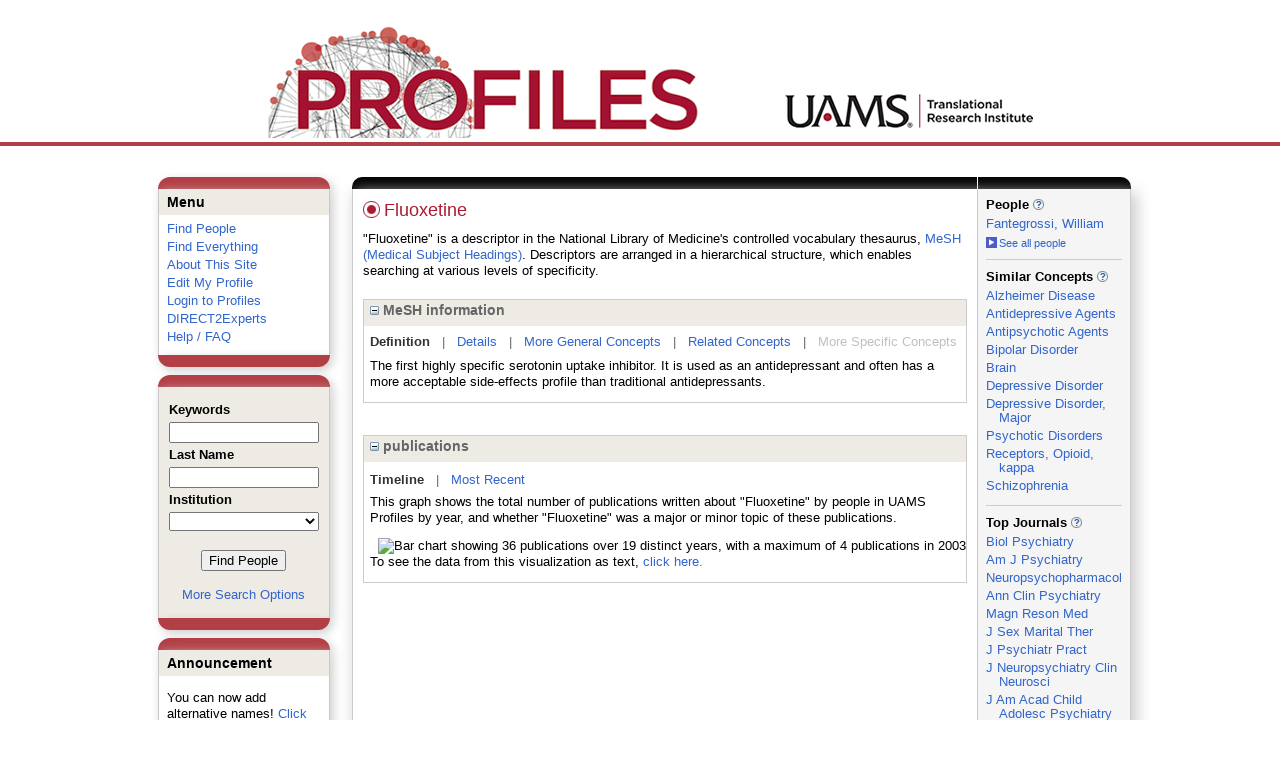

--- FILE ---
content_type: text/html; charset=utf-8
request_url: https://uams-triprofiles.uams.edu/profiles/display/100744
body_size: 31059
content:


<html xmlns="http://www.w3.org/1999/xhtml" lang="en">
<head id="Head1"><title>
	Fluoxetine | Profiles RNS
</title>
    
    
    <!--<meta http-equiv="X-UA-Compatible" content="IE=7" />-->
	<meta http-equiv="X-UA-Compatible" content="IE=Edge" />
        <link rel="stylesheet" href="//code.jquery.com/ui/1.11.4/themes/smoothness/jquery-ui.css" />
        <!--<script src="//ajax.aspnetcdn.com/ajax/jQuery/jquery-1.4.2.min.js" type="text/javascript"></script>-->
        <script src="//ajax.googleapis.com/ajax/libs/jquery/1.12.0/jquery.min.js"></script>
        <script src="https://code.jquery.com/jquery-1.12.0.js"></script>
        <script src="//code.jquery.com/ui/1.11.4/jquery-ui.js"></script> 
    <link href="https://uams-triprofiles.uams.edu/profiles/Framework/CSS/profiles.css" rel="stylesheet" type="text/css" media="all" /><link href="https://uams-triprofiles.uams.edu/profiles/Profile/CSS/display.css" rel="stylesheet" type="text/css" media="all" /><script type="text/javascript" src="https://uams-triprofiles.uams.edu/profiles/Framework/JavaScript/profiles.js"></script><script type="text/javascript">
var _rootDomain = "https://uams-triprofiles.uams.edu/profiles";
</script>
				<!--[if IE]>
					<link rel='stylesheet' type='text/css' href='https://uams-triprofiles.uams.edu/profiles/Framework/CSS/profiles-ie.css' />
				<![endif]-->
			</head>
<body id="bodyMaster">
<form method="post" action="../Profile/Display.aspx?subject=100744&amp;predicate=&amp;object=&amp;tab=&amp;file=&amp;viewas=HTML&amp;ContentType=text%2fhtml&amp;StatusCode=200&amp;SessionID=7E73FCA1-8DFB-4B53-BD4A-6F176E1C2084" id="form1" enctype="multipart/form-data">
<div class="aspNetHidden">
<input type="hidden" name="toolkitScriptMaster_HiddenField" id="toolkitScriptMaster_HiddenField" value="" />
<input type="hidden" name="__EVENTTARGET" id="__EVENTTARGET" value="" />
<input type="hidden" name="__EVENTARGUMENT" id="__EVENTARGUMENT" value="" />
<input type="hidden" name="__VIEWSTATE" id="__VIEWSTATE" value="/wEPDwUENTM4MWQYAQVYY3RsMDAkQ29udGVudEFjdGl2ZSRycHRBY3RpdmUkY3RsMDAkY3RsMDAkQWN0aXZlTmV0d29ya1JlbGF0aW9uc2hpcFR5cGVzJGd2QWN0aXZlTmV0d29yaw9nZNLgZ0VzpjGEtAwK+AA2DcGYtC1bQmIQnck4svfr7A1J" />
</div>

<script type="text/javascript">
//<![CDATA[
var theForm = document.forms['form1'];
if (!theForm) {
    theForm = document.form1;
}
function __doPostBack(eventTarget, eventArgument) {
    if (!theForm.onsubmit || (theForm.onsubmit() != false)) {
        theForm.__EVENTTARGET.value = eventTarget;
        theForm.__EVENTARGUMENT.value = eventArgument;
        theForm.submit();
    }
}
//]]>
</script>


<script src="/Profiles/WebResource.axd?d=oZm9mw6pq_LDpjj-679Jw5CU9GpXhVTH1iGqjdh9aCzsba_j4F6ZyvPL3hJHdHHXUNe8uiEqUVWbudt92BkchBDO8IWWV8INv6bdQIwOKSM1&amp;t=638942030805310136" type="text/javascript"></script>


<script src="/Profiles/ScriptResource.axd?d=7-vtjXUGmGLo6HQPyGBsZ67-48A9l1I3n0PUFsDQDSpuZgRoejoinMjn6U1ZuOiv_L1gjawcz-0vAYGKfext79LdiA4XhgVgS_VZGyuk2pQjJ-4wYtfiUGQipqVAkSmujHwE0bD11_TiHaaLn1WvwQ2&amp;t=705c9838" type="text/javascript"></script>
<script type="text/javascript">
//<![CDATA[
if (typeof(Sys) === 'undefined') throw new Error('ASP.NET Ajax client-side framework failed to load.');
//]]>
</script>

<script src="/Profiles/ScriptResource.axd?d=6nYEc1-o00eYwQc-MiGyR3L-NRv-IAKWrMtL-YTrw8bK8H6FnUTxKhDPYtKRX-l6dRa8VKJ_dozsEjZG89ZezKmkeWkcVmuKDpWhnONSLUp6aK-HODFQQBQzNPgRD-GxareLqTS6MY2Pntj_Ya2Qkg2&amp;t=705c9838" type="text/javascript"></script>
<div class="aspNetHidden">

	<input type="hidden" name="__VIEWSTATEGENERATOR" id="__VIEWSTATEGENERATOR" value="4FDAF078" />
</div>

    <div id="divStatus">
        <div class="loader">
          <!--<img alt="Loading..." src="https://uams-triprofiles.uams.edu/profiles/Edit/Images/loader.gif" />-->
        </div>
    </div>
    
    <script type="text/javascript">
//<![CDATA[
Sys.WebForms.PageRequestManager._initialize('ctl00$toolkitScriptMaster', 'form1', [], [], [], 3600, 'ctl00');
//]]>
</script>


    <script type="text/javascript" language="javascript">

        Sys.WebForms.PageRequestManager.getInstance().add_endRequest(EndRequestHandler);

        function EndRequestHandler(sender, args) {
            if (args.get_error() != undefined) {
                args.set_errorHandled(true);
            }
        }

        function ShowStatus() {
            document.getElementById("divStatus").style.display = "block";
        }



    </script>
    
	<div id='page-container'>
    <div class="institutionHeader">
     
        <img src="https://uams-triprofiles.uams.edu/profiles/Framework/Images/profileslogo_2.gif" alt="Header Logo" />
    </div>

		<div class="profiles">
            <center>
				
				<div id="divProfilesPage" class="profilesPage">
					<table>
						<tr>
							<td valign="top">
								<table>
									<tbody>
										<tr>
											<td class="profilesPageColumnLeft">
												<div class="profilesContentActive">
													<div class="panelActive">
														
															
																	


<div class="activeContainer" id="defaultmenu">
    <div class="activeContainerTop"></div>
    <div class="activeContainerCenter">
        <div class="activeSection">
            <div class="activeSectionHead">Menu</div>
            <div class="activeSectionBody">
                <div id="ContentActive_rptActive_ctl00_0_panelMenu_0"><ul><li><a href='https://uams-triprofiles.uams.edu/profiles/search'>Find People</a></li><li><a href='https://uams-triprofiles.uams.edu/profiles/search/all'>Find Everything</a></li><li><a href='https://uams-triprofiles.uams.edu/profiles/about/default.aspx'>About This Site</a></li><li><a href='https://uams-triprofiles.uams.edu/profiles/login/default.aspx?method=login&edit=true'>Edit My Profile</a></li><li><a href='https://uams-triprofiles.uams.edu/profiles/login/default.aspx?pin=send&method=login&redirectto=https://uams-triprofiles.uams.edu/profiles/display/100744'>Login to Profiles</a></li><li><a href='https://uams-triprofiles.uams.edu/profiles/direct/default.aspx'>DIRECT2Experts</a></li><li><a href='https://uams-triprofiles.uams.edu/profiles/help/default.aspx'>Help / FAQ</a></li></ul></div>
            </div>
        </div>
        <!--        -->
                
    </div>
    <div class="activeContainerBottom"></div>
</div>

																
																	


<script type="text/javascript">


    function runScript(e) {
       
        if (e.keyCode == 13) {
            search();
            return false;
        }
        return true;
    }


    function search() {
        
        var department = "";
        var institution = "";

        var lname = document.getElementById("txtLname").value;
        var keyword = document.getElementById("txtKeyword").value;


        if (document.getElementById("institution") != null) {
            institution = document.getElementById("institution").value;
        }
        
        var classuri = 'http://xmlns.com/foaf/0.1/Person';
        document.location.href = 'https://uams-triprofiles.uams.edu/profiles/search/default.aspx?searchtype=people&lname=' + lname + '&searchfor=' + keyword + '&exactphrase=false&institution=' + institution + '&classuri=' + classuri + '&perpage=15&offset=0';
        return false;
    }

    
</script>

<div class="activeContainer" id="minisearch">
    <div class="activeContainerTop">
    </div>
    <div class="activeContainerCenter">
        <div class="activeSection">
            <div class="activeSectionHead">
                <table onkeypress="JavaScript:runScript(event);" width="100%" class='searchForm'>
                    <tr>
                        <td style="color: #000000; font-weight: bold">
                            Keywords
                        </td>
                    </tr>
                    <tr>
                        <td>
                            <input type="text" name="txtKeyword" id="txtKeyword" title="keyword" style="width: 150px" />
                        </td>
                    </tr>
                    <tr>
                        <td style="color: #000000; font-weight: bold">
                            Last Name
                        </td>
                    </tr>
                    <tr>
                        <td>
                            <input type="text" name="txtLname" id="txtLname" title="last name" style="width: 150px" />
                        </td>
                    </tr>
                    <tr id="ContentActive_rptActive_ctl00_1_trInstitution_1">
	<td style="color: #000000; font-weight: bold">
                            Institution
                        </td>
</tr>

                    <tr>
                        <td>
                            <select title="institution" name="institution" id="institution" style="width:150px"><option value=""></option><option value="https://uams-triprofiles.uams.edu/profiles/profile/10435787">@uada.edu</option><option value="https://uams-triprofiles.uams.edu/profiles/profile/10435788">@ualr.edu</option><option value="https://uams-triprofiles.uams.edu/profiles/profile/10435789">@uapb.edu</option><option value="https://uams-triprofiles.uams.edu/profiles/profile/10435790">@uark.edu</option><option value="https://uams-triprofiles.uams.edu/profiles/profile/125661">University of Arkansas for Medical Sciences</option></select>
                        </td>
                    </tr>
                    <tr>
                        <td >
                            <div align="center" style="padding-top:15px"> 
                                               
                                <input type="button" onclick="JavaScript:search();" value="Find People" />
                                <br />
                                <br />
                                <a href="https://uams-triprofiles.uams.edu/profiles/search/people">More Search Options </a>
                            </div>
                        </td>
                    </tr>
                </table>
            </div>
        </div>
    </div>
    <div class="activeContainerBottom">
    </div>
</div>

																
																	


<div class="activeContainer" id="announcement">
    <div class="activeContainerTop">
    </div>
    <div class="activeContainerCenter">
        <div class="activeSection">
            <div class="activeSectionHead">
                Announcement
            </div>
            <div class="activeSectionBody">
                <p>You can now add alternative names! <a href='https://uams-triprofiles.uams.edu/profiles/login/default.aspx?pin=send&method=login&edit=true&name=true'>Click here</a> to add other names that you've published under.</p>
            </div>
        </div>
    </div>
    <div class="activeContainerBottom">
    </div>
</div>

																
														
													</div>
												</div>
											</td>
										</tr>
								</table>
							</td>
							<td valign="top">
								<table>
									<tr>
										<td class="profilesPageColumnRight">
											<div class="profilesPageColumnRightTop">
												<div id="divProfilesPageColumnRightTopLine" class="profilesPageColumnRightTopLine">
												</div>
											</div>
											<div id="divPageColumnRightCenter" class="profilesPageColumnRightCenter">
											
												<table id="tblTableBody">
	<tr id="trbody">
		<td id="divProfilesMainColumnLeft" class="profilesMainColumnLeft">
																<div id="divProfilesContentMain" class="profilesContentMain">
																	<div class="backLink">
																		</div>
																	<div class="pageTitle">
																		<h2><img class="pageIcon" src="https://uams-triprofiles.uams.edu/profiles/Framework/Images/icon_profile.gif" alt=""/><span itemprop="name">Fluoxetine</span></h2></div>
																	<div class="pageSubTitle">
																		</div>
																	<div class="panelPage">
																		
																	</div>
																	<div class="pageDescription">
																		</div>
																	<div class="pageTabs">
																		
																	</div>
																	<div class="panelMain">

																			
																					

<p style='margin-bottom: 20px;'>
	"Fluoxetine" is a descriptor in the National Library of Medicine's controlled vocabulary thesaurus, 
	<a href="http://www.nlm.nih.gov/mesh/" target="_blank">MeSH (Medical Subject Headings)</a>. Descriptors are arranged in a hierarchical structure, 
	which enables searching at various levels of specificity.
</p>

<div class="PropertyGroupItem">
	<div class="PropertyItemHeader">
		<a href="javascript:toggleBlock('propertyitem','meshInfo')"> 
			<img src="https://uams-triprofiles.uams.edu/profiles/Profile/Modules/PropertyList/images/minusSign.gif" id="rptMain_ctl00_0_plusImage_0" style="border: none; text-decoration: none !important" border="0" alt="expand / collapse" /></a>
			MeSH information
	</div>
	<div class="PropertyGroupData">
		<div id="meshInfo">

			<div class="anchor-tab">
				<a href="javascript:void(0)" id="rptMain_ctl00_0_definitionLink_0" class="selected" rel="#meshDefinition">Definition</a>
				&nbsp; | &nbsp; 
				<a href="javascript:void(0)" id="rptMain_ctl00_0_detailsLink_0" rel="#meshDetails">Details</a> 
				&nbsp; | &nbsp; 
				<a href="javascript:void(0)" id="rptMain_ctl00_0_generalConceptLink_0" rel="#meshGeneralConcepts">More General Concepts</a> 
				&nbsp; | &nbsp; 
				<a href="javascript:void(0)" id="rptMain_ctl00_0_relatedConceptLink_0" rel="#meshRelatedConcepts">Related Concepts</a> 	
				&nbsp; | &nbsp; 
				<a href="javascript:void(0)" id="rptMain_ctl00_0_specificConceptLink_0" rel="#meshSpecificConcepts" class="disabled">More Specific Concepts</a> 	
			</div>

			<div id="meshDefinition" class='toggle-vis'>
				The first highly specific serotonin uptake inhibitor. It is used as an antidepressant and often has a more acceptable side-effects profile than traditional antidepressants.
    
			</div>

			<div id="meshDetails" class='toggle-vis' style='display: none;'>
				<table>
				<tbody>
					<tr>
						<td class='label'>Descriptor ID</td>
						<td>				
							D005473
						</td>			
					</tr>
					<tr>
						<td class='label'>MeSH Number(s)</td>
						<td>
							<div>D02.092.831.280</div>
						</td>
					</tr>
					<tr>
						<td class='label'>Concept/Terms</td>
						<td>
							<div><a href='javascript:void(0);'>Fluoxetine</a><ul style='display: none;'><li><span>Fluoxetine</span></li><li><span>N-Methyl-gamma-(4-(trifluoromethyl)phenoxy)benzenepropanamine</span></li><li><span>Fluoxetin</span></li></ul></div><div><a href='javascript:void(0);'>Sarafem</a><ul style='display: none;'><li><span>Sarafem</span></li></ul></div><div><a href='javascript:void(0);'>Prozac</a><ul style='display: none;'><li><span>Prozac</span></li></ul></div><div><a href='javascript:void(0);'>Fluoxetine Hydrochloride</a><ul style='display: none;'><li><span>Fluoxetine Hydrochloride</span></li></ul></div><div><a href='javascript:void(0);'>Lilly-110140</a><ul style='display: none;'><li><span>Lilly-110140</span></li><li><span>Lilly 110140</span></li><li><span>Lilly110140</span></li></ul></div>
						</td>
					</tr>
				</tbody>	
				</table>
			</div>

			<div id="meshGeneralConcepts" class='toggle-vis' style='display: none;'>
				<p>Below are MeSH descriptors whose meaning is more general than "Fluoxetine".</p>
				<div>
					<ul>
						<li><span>Chemicals and Drugs [D]</span></li><li style='margin-left:16px;'><span><a href='https://uams-triprofiles.uams.edu/profiles/profile/116439'>Organic Chemicals</a> [D02]</span></li><li style='margin-left:24px;'><span><a href='https://uams-triprofiles.uams.edu/profiles/profile/98345'>Amines</a> [D02.092]</span></li><li style='margin-left:32px;'><span><a href='https://uams-triprofiles.uams.edu/profiles/profile/118024'>Propylamines</a> [D02.092.831]</span></li><li style='margin-left:40px;'><span><a href='https://uams-triprofiles.uams.edu/profiles/profile/100744'><b>Fluoxetine</b></a> [D02.092.831.280]</span></li>
					</ul>
				</div>
			</div>

			<div id="meshRelatedConcepts" class='toggle-vis' style='display: none;'>
				<p>Below are MeSH descriptors whose meaning is related to "Fluoxetine".</p>
				<div>
					<ul>
						<li style='margin-left:0px;'><span><a href='https://uams-triprofiles.uams.edu/profiles/profile/118024'>Propylamines</a></span></li><li style='margin-left:16px;'><span><a href='https://uams-triprofiles.uams.edu/profiles/profile/108370'>Citalopram</a></span></li><li style='margin-left:16px;'><span><a href='https://uams-triprofiles.uams.edu/profiles/profile/103585'>Clorgyline</a></span></li><li style='margin-left:16px;'><span><a href='https://uams-triprofiles.uams.edu/profiles/profile/100744'><b>Fluoxetine</b></a></span></li><li style='margin-left:16px;'><span><a href='https://uams-triprofiles.uams.edu/profiles/profile/102572'>Mexiletine</a></span></li><li style='margin-left:16px;'><span><a href='https://uams-triprofiles.uams.edu/profiles/profile/117690'>Promethazine</a></span></li><li style='margin-left:16px;'><span><a href='https://uams-triprofiles.uams.edu/profiles/profile/111081'>Tranylcypromine</a></span></li>
					</ul>
				</div>
			</div>

			<div id="meshSpecificConcepts" class='toggle-vis' style='display: none;'>
				<p>Below are MeSH descriptors whose meaning is more specific than "Fluoxetine".</p>
				<div>
					<ul>
						
					</ul>
				</div>
			</div>
		</div>
	</div>
</div>
<br /><br />
<script type="text/javascript">
	$(function() {

		$("#meshInfo .anchor-tab a").bind("click", function() {
			var $this = $(this);
			if ($this.get(0).className != "selected" && $this.get(0).className != "disabled") {
				// Toggle link classes
				$this.toggleClass("selected").siblings("a.selected").removeClass("selected");

				// Show target element hiding currently visible
				var target = $this.attr('rel');
				$("#meshInfo .toggle-vis:visible").hide();
				$(target).fadeIn("fast");
			}
		});

		$('#meshDetails a').bind('click', function() {
			var $this = $(this);
			$this.next('ul').toggle();
		});
	});
</script>
																				
																					

<div class="PropertyGroupItem"  style='margin-bottom: 10px;'>
	<div class="PropertyItemHeader">
		<a href="javascript:toggleBlock('propertyitem','conceptPub')"> 
			<img src="https://uams-triprofiles.uams.edu/profiles/Profile/Modules/PropertyList/images/minusSign.gif" id="rptMain_ctl00_1_plusImage_1" style="border: none; text-decoration: none !important" border="0" alt="expand / collapse" /></a>
			publications
	</div>
	<div class="PropertyGroupData">
		<div id="conceptPub" class='publicationList'>

			<div class="anchor-tab">
				<a class='selected' rel="#timelineContainer" href='javascript:void(0)'>Timeline</a>
				&nbsp; | &nbsp; 
				
				<a rel="#newest" tabindex="0">Most Recent</a> 
				
			</div>
			
			<div id="timelineContainer" class='toggle-vis' style='margin-top: 6px;'>		
				<div style='padding-right: 3px;'>This graph shows the total number of publications written about "Fluoxetine" by people in UAMS Profiles by year, and whether "Fluoxetine" was a major or minor topic of these publications. <!--In all years combined, a total of [[[TODO:PUBLICATION COUNT]]] publications were written by people in Profiles.--></div>
				<div id="publicationTimelineGraph">
					<img src="//chart.googleapis.com/chart?chs=595x100&chf=bg,s,ffffff|c,s,ffffff&chxt=x,y&chxl=0:||'92||'94||'96||'98||'00||'02||'04||'06||'08||'10||'12||'14||'16||'18||'20||'22||'24||'26|1:|0|4&cht=bvs&chd=t:0,25,0,25,0,0,25,25,25,50,25,25,25,0,25,0,25,25,0,0,0,0,0,0,0,0,0,0,0,0,0,0,0,0,0,0|0,25,25,25,25,50,50,25,0,25,50,25,75,0,25,0,0,0,0,0,50,50,0,0,25,0,25,0,0,0,0,0,0,0,0,0&chdl=Major+Topic|Minor+Topic&chco=FB8072,80B1D3&chbh=9" id="rptMain_ctl00_1_timeline_1" border="0" alt="Bar chart showing 36 publications over 19 distinct years, with a maximum of 4 publications in 2003" />
                    <div style="text-align:left">To see the data from this visualization as text, <a id="divShowTimelineTable" tabindex="0">click here.</a></div>
				</div>
                <div id="divTimelineTable" class="listTable" style="display:none;margin-top:12px;margin-bottom:8px;">
		            <table style="width:592px"><tr><th>Year</th><th>Major Topic</th><th>Minor Topic</th><th>Total</th></tr><tr><td>2017</td><td>0</td><td>1</td><td>1</td></tr><tr><td>2015</td><td>0</td><td>1</td><td>1</td></tr><tr><td>2012</td><td>0</td><td>2</td><td>2</td></tr><tr><td>2011</td><td>0</td><td>2</td><td>2</td></tr><tr><td>2008</td><td>1</td><td>0</td><td>1</td></tr><tr><td>2007</td><td>1</td><td>0</td><td>1</td></tr><tr><td>2005</td><td>1</td><td>1</td><td>2</td></tr><tr><td>2003</td><td>1</td><td>3</td><td>4</td></tr><tr><td>2002</td><td>1</td><td>1</td><td>2</td></tr><tr><td>2001</td><td>1</td><td>2</td><td>3</td></tr><tr><td>2000</td><td>2</td><td>1</td><td>3</td></tr><tr><td>1999</td><td>1</td><td>0</td><td>1</td></tr><tr><td>1998</td><td>1</td><td>1</td><td>2</td></tr><tr><td>1997</td><td>1</td><td>2</td><td>3</td></tr><tr><td>1996</td><td>0</td><td>2</td><td>2</td></tr><tr><td>1995</td><td>0</td><td>1</td><td>1</td></tr><tr><td>1994</td><td>1</td><td>1</td><td>2</td></tr><tr><td>1993</td><td>0</td><td>1</td><td>1</td></tr><tr><td>1992</td><td>1</td><td>1</td><td>2</td></tr></table>
                    To return to the timeline, <a id="dirReturnToTimeline" tabindex="0">click here.</a>
                </div>
			</div>	
			
			
			
			<div id="newest" class="newest publications toggle-vis" style="display:none;">
				<div class='intro'>Below are the most recent publications written about "Fluoxetine" by people in Profiles over the past ten years.</div>
				<ol style="margin-top: 8px;">		
					
								<li>
								<div>Ikram H, Tasneem S, Perveen S, Zakir R, Jabeen Haleem D. Neurochemical and behavioral effects of fluoxetine on midazolam induce dependence in an animal model of addiction. Pak J Pharm Sci. 2021 Sep; 34(5):1749-1757.</div>
								<div class='viewIn'>View in: <a href='//www.ncbi.nlm.nih.gov/pubmed/34803012' target='_new'>PubMed</a></div>							
								</li>
							
								<li>
								<div>Gannon BM, Williamson A, Rice KC, Fantegrossi WE. Role of monoaminergic systems and ambient temperature in bath salts constituent 3,4-methylenedioxypyrovalerone (MDPV)-elicited hyperthermia and locomotor stimulation in mice. Neuropharmacology. 2018 05 15; 134(Pt A):13-21.</div>
								<div class='viewIn'>View in: <a href='//www.ncbi.nlm.nih.gov/pubmed/28887185' target='_new'>PubMed</a></div>							
								</li>
							
				</ol>	
			</div>	
			
			
		</div>
	</div>
</div>
<script type="text/javascript">
    $(function () {
        // Add style to the first LI
        $("div.publications ol").find("li:first").addClass("first");
        // Remove timeline graph if no image found.
        if ($('#publicationTimelineGraph img').attr('src') == undefined)
            $('#publicationTimelineGraph img').remove();

        $(".publicationList .anchor-tab a").bind("click", function () {
            var $this = $(this);
            if ($this.get(0).className != "selected") {
                // Toggle link classes
                $this.toggleClass("selected").siblings("a.selected").removeClass("selected");

                // Show target element hiding currently visible
                var target = $this.attr('rel');
                $("div.publicationList .toggle-vis:visible").hide();
                $(target).fadeIn("fast");
            }
        });

        $(".publicationList .anchor-tab a").bind("keypress", function (e) {
            if (e.keyCode == 13) {
                var $this = $(this);
                if ($this.get(0).className != "selected") {
                    // Toggle link classes
                    $this.toggleClass("selected").siblings("a.selected").removeClass("selected");

                    // Show target element hiding currently visible
                    var target = $this.attr('rel');
                    $("div.publicationList .toggle-vis:visible").hide();
                    $(target).fadeIn("fast");
                }
            }
        });
    });

    $(function () {
        $("#divShowTimelineTable").bind("click", function () {

            $("#divTimelineTable").show();
            $("#publicationTimelineGraph").hide();
        });


        jQuery("#divShowTimelineTable").bind("keypress", function (e) {
            if (e.keyCode == 13) {
                $("#divTimelineTable").show();
                $("#publicationTimelineGraph").hide();
            }
        });
    });

    $(function () {
        $("#dirReturnToTimeline").bind("click", function () {

            $("#divTimelineTable").hide();
            $("#publicationTimelineGraph").show();
        });


        jQuery("#dirReturnToTimeline").bind("keypress", function (e) {
            if (e.keyCode == 13) {
                $("#divTimelineTable").hide();
                $("#publicationTimelineGraph").show();
            }
        });
    });
</script>
       
																				
                                                                            
																		
																	</div>
																</div>
															</td>
		<td id="tdProfilesMainColumnRight" class="profilesMainColumnRight">
																<div class="profilesContentPassive">
																	<div class="panelPassive">
																		
																			
																					<div class="passiveSectionHead"  ><div style="white-space: nowrap;display:inline">People <a href="JavaScript:toggleVisibility('8c0f9f8c-0d67-4549-b714-4797d8dcd895');"><img alt="Expand Description" src="https://uams-triprofiles.uams.edu/profiles/Framework/Images/info.png" /></a></div><div id="8c0f9f8c-0d67-4549-b714-4797d8dcd895" class="passiveSectionHeadDescription" style="display:none;">People who have written about this concept.</div></div><div class="passiveSectionBody"  ><ul><li><a href="https://uams-triprofiles.uams.edu/profiles/profile/126725">Fantegrossi, William</a></li></ul></div><div class="passiveSectionBodyDetails"  ><a href="https://uams-triprofiles.uams.edu/profiles/search/default.aspx?searchtype=people&amp;searchfor=Fluoxetine&amp;classuri=http://xmlns.com/foaf/0.1/Person&amp;erpage=15&amp;offset=0&amp;exactPhrase=true"><img alt=" " style="margin-right:2px;position:relative;top:1px;border:10" src="https://uams-triprofiles.uams.edu/profiles/Framework/Images/icon_squareArrow.gif" />See all people</a></div><div class="passiveSectionLine"  >_</div>

																				
																					

<div class="passiveSectionHead">
    <div id="ContentPassive_rptPassive_ctl00_1_sectionTitle_1" style="white-space: nowrap; display: inline">
        Similar Concepts <a href="JavaScript:toggleVisibility('similarConceptDescription');">
            <img id="ContentPassive_rptPassive_ctl00_1_imgQuestion_1" alt="expand description" src="https://uams-triprofiles.uams.edu/profiles/Framework/Images/info.png" />
        </a>
    </div>
    <div id="similarConceptDescription" class="passiveSectionHeadDescription" style="display: none;">
        People who have written about this concept.
    </div>
</div>
<div class="passiveSectionBody">
	<ul>
		<li><a href='https://uams-triprofiles.uams.edu/profiles/profile/100622'>Alzheimer Disease</a></li><li><a href='https://uams-triprofiles.uams.edu/profiles/profile/99531'>Antidepressive Agents</a></li><li><a href='https://uams-triprofiles.uams.edu/profiles/profile/119895'>Antipsychotic Agents</a></li><li><a href='https://uams-triprofiles.uams.edu/profiles/profile/101035'>Bipolar Disorder</a></li><li><a href='https://uams-triprofiles.uams.edu/profiles/profile/98848'>Brain</a></li><li><a href='https://uams-triprofiles.uams.edu/profiles/profile/102847'>Depressive Disorder</a></li><li><a href='https://uams-triprofiles.uams.edu/profiles/profile/99461'>Depressive Disorder, Major</a></li><li><a href='https://uams-triprofiles.uams.edu/profiles/profile/110410'>Psychotic Disorders</a></li><li><a href='https://uams-triprofiles.uams.edu/profiles/profile/105851'>Receptors, Opioid, kappa</a></li><li><a href='https://uams-triprofiles.uams.edu/profiles/profile/111031'>Schizophrenia</a></li>
	</ul>
</div>
<div class="passiveSectionLine">_</div>
       
																				
																					

<div class="passiveSectionHead">
    <div id="ContentPassive_rptPassive_ctl00_2_sectionTitle_2" style="white-space: nowrap; display: inline">
        Top Journals <a href="JavaScript:toggleVisibility('topJournal');">
            <img id="ContentPassive_rptPassive_ctl00_2_imgQuestion_2" alt="expand description" src="https://uams-triprofiles.uams.edu/profiles/Framework/Images/info.png" />
        </a>
    </div>
    <div id="topJournal" class="passiveSectionHeadDescription" style="display: none;">
        Top journals in which articles about this concept have been published.
    </div>
</div>
<div class="passiveSectionBody">
	<ul>
		<li><a href="javascript:alert('Biological psychiatry')">Biol Psychiatry</a></li><li><a href="javascript:alert('The American journal of psychiatry')">Am J Psychiatry</a></li><li><a href="javascript:alert('Neuropsychopharmacology : official publication of the American College of Neuropsychopharmacology')">Neuropsychopharmacology</a></li><li><a href="javascript:alert('Annals of clinical psychiatry : official journal of the American Academy of Clinical Psychiatrists')">Ann Clin Psychiatry</a></li><li><a href="javascript:alert('Magnetic resonance in medicine')">Magn Reson Med</a></li><li><a href="javascript:alert('Journal of sex & marital therapy')">J Sex Marital Ther</a></li><li><a href="javascript:alert('Journal of psychiatric practice')">J Psychiatr Pract</a></li><li><a href="javascript:alert('The Journal of neuropsychiatry and clinical neurosciences')">J Neuropsychiatry Clin Neurosci</a></li><li><a href="javascript:alert('Journal of the American Academy of Child and Adolescent Psychiatry')">J Am Acad Child Adolesc Psychiatry</a></li><li><a href="javascript:alert('Behavioural pharmacology')">Behav Pharmacol</a></li>
	</ul>
</div>

       
																				
																		
																	</div>
																</div>
															</td>
	</tr>
</table>

											</div>
										</td>
									</tr>
									
                                    
								</table>
							</td>
						</tr>
					</table>
				</div>
				<div class="profilesFooter">
					
						
					
				</div>
                </center>
		</div>
	    
		
    </div>    
    
    
</form>
</body>
</html>
